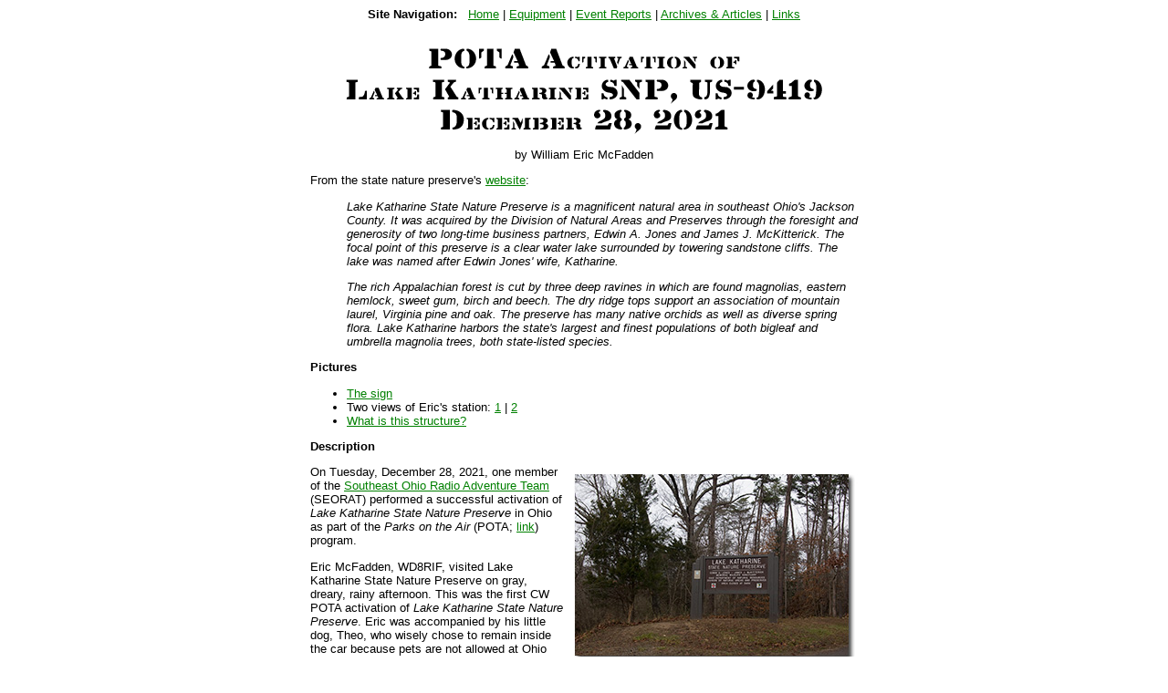

--- FILE ---
content_type: text/html
request_url: https://wd8rif.com/pota_activation_k-9419_20211228.htm
body_size: 5609
content:
<HTML>

<HEAD>
<TITLE>Amateur Radio Station WD8RIF | POTA Activation Lake Katherine State Nature Preserve</TITLE>
<meta name="description" content="Amateur Radio Station WD8RIF">
<meta http-equiv="Content-Language" content="en-us">
<meta http-equiv="Content-Type" content="text/html; charset=UTF-8">
<LINK REL="SHORTCUT ICON" HREF=img/cq.ico>
<LINK rel="Stylesheet" type="text/css" href="radio.css">
</HEAD>


<BODY>
<DIV id="container">

<A NAME=top></A>
<DIV class="menu">
	<script language="JavaScript" src="menu_none.js"></script>
	<noscript>(Please enable JavaScript to see site navigation.)</noscript>
</DIV>

<DIV id="header_graphic">
<BR>
<BR>
<IMG SRC=img/pota_k-9419_20211228.gif WIDTH=522 HEIGHT=94>
<BR>
<BR>
by William Eric McFadden
</DIV>

<P class="content">
From the state nature preserve's <A HREF=https://ohiodnr.gov/wps/portal/gov/odnr/go-and-do/plan-a-visit/find-a-property/lake-katharine-state-nature-preserve>website</A>:
</P>
<DL>
<DD>
	<P class="content">
	<I>Lake Katharine State Nature Preserve is a magnificent natural area in southeast Ohio's Jackson County. It was acquired by the Division of Natural Areas and Preserves through the foresight and generosity of two long-time business partners, Edwin A. Jones and James J. McKitterick. The focal point of this preserve is a clear water lake surrounded by towering sandstone cliffs. The lake was named after Edwin Jones' wife, Katharine.</I>
	</P>
	<P class="content">
	<I>The rich Appalachian forest is cut by three deep ravines in which are found magnolias, eastern hemlock, sweet gum, birch and beech. The dry ridge tops support an association of mountain laurel, Virginia pine and oak. The preserve has many native orchids as well as diverse spring flora. Lake Katharine harbors the state's largest and finest populations of both bigleaf and umbrella magnolia trees, both state-listed species.</I>
	</P>
</DD>
</DL>

<P class="content">
<B>Pictures</B>
<UL>
	<DIV class="content">
	<LI><A HREF=img/pota_k9419_20211228_01.jpg>The sign</A></LI>
	<LI>Two views of Eric's station: 
		<A HREF=img/pota_k9419_20211228_02.jpg>1</A> | 
		<A HREF=img/pota_k9419_20211228_03.jpg>2</A>
	</LI>
	<LI><A HREF=img/pota_k9419_20211228_04.jpg>What is this structure?</A></LI>
	</DIV>
</UL>
</P>

<P class="content">	
<B>Description</B>
</P>

<P class="content">
<A HREF=img/pota_k9419_20211228_01.jpg><IMG SRC=img/tn_pota_k9419_20211228_01.jpg WIDTH=320 HEIGHT=220 ALT="The sign" BORDER=0 ALIGN=right></A>
On Tuesday, December 28, 2021, one member of the <A HREF=http://wd8rif.com/seorat.htm>Southeast Ohio Radio Adventure Team</A> (SEORAT)
performed a successful activation of <I>Lake Katharine State Nature Preserve</I> in Ohio as part of the <I>Parks on the 
Air</I> (POTA; <A HREF=https://parksontheair.com/>link</A>) program. 
</P>

<P class="content">
Eric McFadden, WD8RIF, visited Lake Katharine State Nature Preserve on gray, dreary, rainy afternoon. This was the 
first CW POTA activation of <I>Lake Katharine State Nature Preserve</I>. Eric was accompanied by his
little dog, Theo, who wisely chose to remain inside the car because pets are not allowed at Ohio State Nature
Preserves.
</P>

<P class="content">
Eric and Theo arrived at the trailhead parking area at about 1730 UTC and Eric quickly deployed his 28&frac12;' wire antenna 
on the 31' Jackite telescoping fiberglass mast and drive-on base. Eric set up the KX3 inside the car and was on the air 
at 1736 UTC.
</P>

<P class="menu">
<A HREF=img/pota_k9419_20211228_02.jpg><IMG SRC=img/tn_pota_k9419_20211228_02.jpg WIDTH=320 HEIGHT=220 ALT="Eric's station" BORDER=0><BR></A>
<A HREF=img/pota_k9419_20211228_03.jpg><IMG SRC=img/tn_pota_k9419_20211228_03.jpg WIDTH=220 HEIGHT=320 ALT="Eric's station" BORDER=0><BR></A>
</P>

<P class="content">
Eric was pleased to find he had very good cell-signal at his location and was able to spot himself on POTA Spots (<A HREF=https://pota.app/#/>link</A>) 
and to use POTA Spots to look for park-to-park (P2P) opportunities. 
</P>

<P class="content">
<A HREF=img/pota_k9419_20211228_04.jpg><IMG SRC=img/tn_pota_k9419_20211228_04.jpg WIDTH=320 HEIGHT=220 ALT="An unidentified structure" BORDER=0 ALIGN="right"></A>
Eric began operations on 80m and his first QSO came at 1738 UTC with his friend K8RAT in central Ohio. This was followed
at 1740 UTC by a QSO with Eric's friend K4SWL in western North Carolina.  
</P>

<P class="content">
Pausing to check POTA Spots for possible P2P QSOs, Eric made a P2P QSO at 1743 UTC on 20m with KW5CW who was activating 
Fort Washita National Historical Site (K-8142) in Oklahoma, a P2P QSO at 1747 UTC on 40m with WB2SMK who was performing a two-fer
activation of Mohawk River State Park (K-8071) and Erie Canalway Heritage Corridor National Park Reserve (K-6532) in 
New York, and a P2P QSO at 1750 UTC on 20m with K5EDM who was activating DeGray Lake Resort State Park (K-1080) in
Arkansas. 
</P>

<P class="content">
Finding a frequency to run on 40m, Eric was rewarded with an immediate QSO at 1753 UTC with his frient K8RAT in central
Ohio. QSOs on 40m came quickly, with Eric's twenty-fourth QSO in this run coming at 1816 UTC with KB9BVN in Indiana.
</P>

<P class="content">
Pausing again to check POTA Spots for possible P2P QSOs, Eric made a P2P QSO at 1819 UTC on 20m with NN0G who was 
activating Arapaho National Forest (K-4400) in Colorado. 
</P>

<P class="content">
In all, Eric made thirty-one QSOs in about forty-five minutes. All of Eric's QSOs were CW and were made with five watts output. 
</P>

<P class="content">
(<A HREF="#" onClick="history.go(-1)">return</A>)
</P>
			
<HR>
<DIV><script language="JavaScript" src="copyright.js"></script></DIV>

</DIV>
</BODY>
</HTML>



--- FILE ---
content_type: text/css
request_url: https://wd8rif.com/radio.css
body_size: 4530
content:
/* CSS for WD8RIF's Amateur Radio site */


/* set link styles */

	a:link	
		{
			font-size: 10pt; 
			font-family: arial, verdana, sans-serif;
			color: green;
			text-decoration: underline;
		}

	a:visited
		{
			font-size: 10pt; 
			font-family: arial, verdana, sans-serif;
			color: #4b4b4b;
			text-decoration: underline;
		}


	a:hover	
		{
			font-size: 10pt; 
			font-family: arial, verdana, sans-serif;
			color: black;
			text-decoration: underline;
		}


	a:active
		{
			font-size: 10pt; 
			font-family: arial, verdana, sans-serif;
			color: #4b4b4b;
			text-decoration: underline;
		}



	a:link.small_link	
		{
			font-size: 8pt; 
			font-family: arial, verdana, sans-serif;
			color: #006f51;
			font-weight: 400;
			text-decoration: underline;
		}

	a:visited.small_link
		{
			font-size: 8pt; 
			font-family: arial, verdana, sans-serif;
			color: #006f51;
			font-weight: 400;
			text-decoration: underline;
		}

	a:hover.small_link	
		{
			font-size: 8pt; 
			font-family: arial, verdana, sans-serif;
			color: black;
			font-weight: 400;	
			text-decoration: underline;
		}

	a:active.small_link
		{
			font-size: 8pt; 
			font-family: arial, verdana, sans-serif;
			color: #006f51;
			font-weight: 400;
			text-decoration: underline;
		}		


	a:link.color-bar	
		{
			font-size: 10pt; 
			font-family: arial, verdana, sans-serif;
			color: black;
			text-decoration: underline;
		}

	a:visited.color-bar
		{
			font-size: 10pt; 
			font-family: arial, verdana, sans-serif;
			color: #4b4b4b;
			text-decoration: underline;
		}


	a:hover.color-bar	
		{
			font-size: 10pt; 
			font-family: arial, verdana, sans-serif;
			color: green;
			text-decoration: underline;
		}


	a:active.color-bar
		{
			font-size: 10pt; 
			font-family: arial, verdana, sans-serif;
			color: #4b4b4b;
			text-decoration: underline;
		}


/* set font style & size */

	div, p, td 
		{
			font-size: 10pt; 
			font-family: arial, verdana, sans-serif;
		}


	p#small	
		{
			font-size: 8pt; 
			font-family: arial, verdana, sans-serif;
		}

	div#small	
		{
			font-size: 8pt; 
			font-family: arial, verdana, sans-serif;
		}

	.small	
		{
			font-size: 8pt; 
			font-family: arial, verdana, sans-serif;
		}

/* define drop caps */

	.dropcap
		{
			float: left;
			font-size: 55px;
			line-height: 40px;
			padding-top: 2px;
			font-family: arial, verdana, sans-serif;
		}


/* set background colors */

	body	
		{
			background-color: #ffffff;	/* white      */
		}

	table#from_manual
		{
			background-color: #eeeeee;	/* light grey */
			padding: 10px;
		}

	div#from_manual
		{
			background-color: #eeeeee;	/* light grey */
			padding: 10px;
		}

	p#from_manual
		{
			background-color: #eeeeee;	/* light grey */
			padding: 10px;
		}


/* set color-bar color, font style and size, & bar size */ 

	table#green-bar			/* can be deleted once all green-bars are re-done */
		{
			font-size: 12pt; 
			font-family: arial, verdana, sans-serif;
			background-color: #22BB6A;
		}

	div#green_bar_left
		{
			background-color: #22BB6A;
			padding: 1px;
			float: left; 
			width: 490px; 
			font-size: 10pt; 
			font-family: arial, verdana, sans-serif;
		}

	div#green_bar_right
		{
			background-color: #22BB6A;
			padding: 1px;
`			font-size: 10pt; 
			font-family: arial, verdana, sans-serif;
			text-align: right;
		}

/* set Note colors & formatting */

	.note
		{
			background-color: #22BB6A;
			text-align: left;
			padding: 10px;
		}

/* define content-area widths */

	#container				/* needed because IE doesn't understand 'auto' margins */
						/* hack from http://flumpcakes.co.uk/css/center-div-ie */
		{
			margin: 0 auto;  	/* align for good browsers                             */
			text-align: left; 	/* counter the body center                             */
			width: 600px;
		}

	body
		{
			text-align: center; 	/* for IE */
		}

/* define content-area text-alignment */

	.content
		{
			text-align: left;
		}

/* define alignment of menus */

	.menu
		{
			text-align: center;
		}

/* define alignment of adverts */

	.adverts
		{
			text-align: left;
		}

/* define alignment of header-graphics */

	#header_graphic
		{
			text-align: center;
		}

/* define alignment of counter-graphic and text */

	#counter
		{
			text-align: center;
			margin-left: 500px;
		}

/* define alignment of copyright statement */

	#copyright_left
		{
			float: left; 
			width: 530px; 
		}



--- FILE ---
content_type: application/javascript
request_url: https://wd8rif.com/menu_none.js
body_size: 229
content:
document.write('<B>Site Navigation: &nbsp;</B> 					')
document.write('<A HREF=radio.htm>Home</A> |  					')
document.write('<A HREF=radio_equipment.htm>Equipment</A> |  			')
document.write('<A HREF=event_reports.htm>Event Reports</A> |  			')
document.write('<A HREF=articles.htm>Archives & Articles</A> |			')
document.write('<A HREF=links.htm>Links</A> 					')

--- FILE ---
content_type: application/javascript
request_url: https://wd8rif.com/copyright.js
body_size: 542
content:
var name = "wd8rif";
var domain = "arrl.net";

document.write('<DIV id="copyright_left">												');
document.write('<a href=\"mailto:' + name + '@' + domain + '\">										');
document.write('<I>' + name + '@' + domain + '</I></a>											');
document.write('</DIV>															');
document.write('<DIV id="copyright_right">												');
document.write('(<A HREF=site_map.htm>site map</A>)											');
document.write('</DIV>															');
document.write('<DIV id="copyright_bottom">												');
document.write('Unless otherwise indicated, all text, photos, and video <A HREF=copyright.htm>copyright 1995-2026</A> William Eric McFadden	');
document.write('</DIV>															');